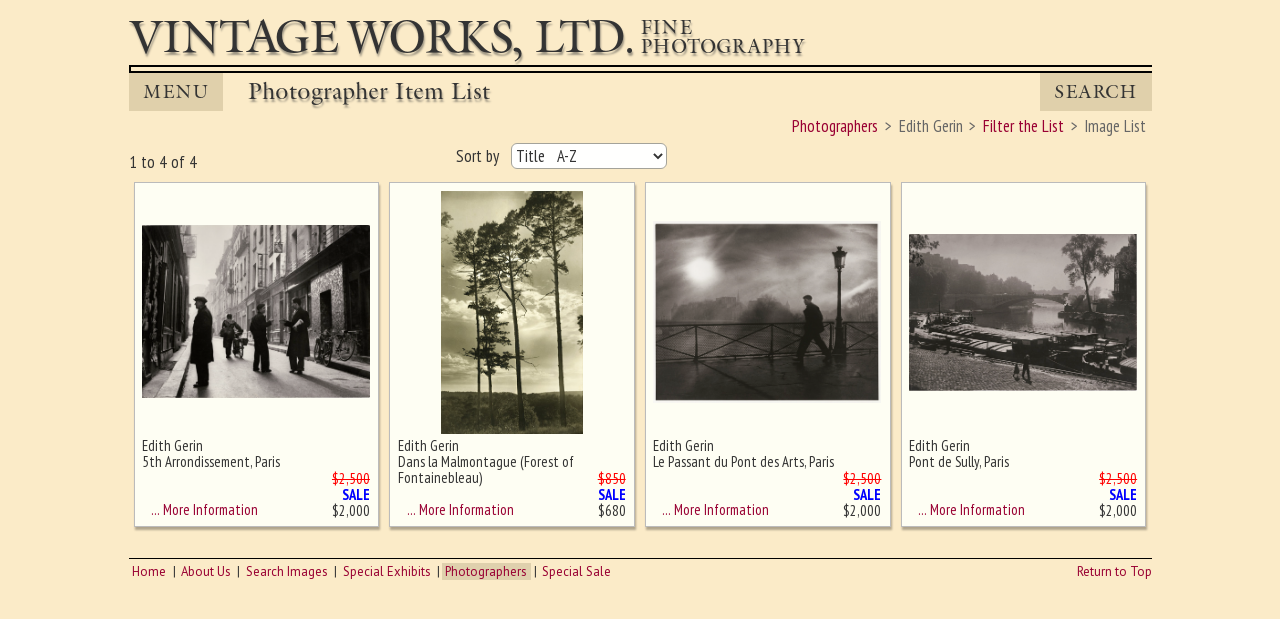

--- FILE ---
content_type: text/html; charset=UTF-8
request_url: https://vintageworks.net/common/result.php/256/Edith+Gerin/0
body_size: 12157
content:

<!DOCTYPE html>
<html lang="en">
<head>
<meta itemscope itemtype="http://schema.org/WebSite">
<link rel="canonical" href="http://vintageworks.net">
<meta charset="UTF-8">
<meta name="viewport" content="width=device-width, initial-scale=1">

<title itemprop="name">Photographer - Edith Gerin - Image List</title><meta itemprop="url" content="http://vintageworks.net/common/result.php/256/Edith+Gerin/0"><meta name="keywords" content="photograph, photography collecting, art photography, vintage photography, famous photographers, photo gallery, photo dealer, photography history, fine art photography, contemporary photography, photography books, albumen, salt print, tintype, ambrotype, silver print, daguerreotypes, photogram, calotype, cabinet card, carte de visite, stereos, stereoviews,  nineteeth century, twentieth century, photogravures, collodion, cyanotype, dag cases, autochromes, platinum prints, pigment prints"><meta name="description" content="A List of Images Whereby the photographer Edith Gerin"><meta name="copyright" content="1999-2026, Vintage Works, Ltd."><meta name="info2" content="photograph, photography collecting, art photography, vintage photography, famous photographers, photo gallery, photo dealer, photography history, fine art photography, contemporary photography, photography books, albumen, salt print, tintype, ambrotype, silver print, daguerreotypes, photogram, calotype, cabinet card, carte de visite, stereos, stereoviews,  nineteeth century, twentieth century, photogravures, collodion, cyanotype, dag cases, autochromes, platinum prints, pigment prints"><meta name="DC.Title" content="Photographer - Edith Gerin - Image List"><meta name="DC.Creator" content="Vintage Works, Ltd."><meta name="DC.Description" content="A List of Images Whereby the photographer Edith Gerin"><meta name="DC.Publisher" content="vintageworks.net"><meta name="DC.Date" content="1999-2026"><meta name="DC.Format" content="text/html"><meta name="DC.Rights" content="copyright Vintage Works, Ltd."><link rel="icon" href="/include/img/favicon.ico" type="image/x-icon"><link rel="shortcut icon" href="/include/img/favicon.ico" type="image/x-icon"><meta property="og:url" content="http://www.vintageworks.net/common/result.php/256/Edith+Gerin/0" /><meta property="og:site_name" content="Vintage Works" /><meta property="og:title" content="Photographer - Edith Gerin - Image List" /><meta property="og:description" content="A List of Images Whereby the photographer Edith Gerin" /><link rel="next" href="/common/result.php/256/Edith+Gerin/1/0/0">
<meta name="robots" content="index,follow"/>
<link href="https://fonts.googleapis.com/css?family=PT+Sans+Narrow:400,700|PT+Sans:400,400i,700,700i&amp;subset=latin-ext" rel="stylesheet"><LINK rel="stylesheet" TYPE="text/css" HREF="/include/css/main.min.css"><LINK rel="stylesheet" TYPE="text/css" HREF="/include/css/font-awesome.css"><LINK rel="stylesheet" TYPE="text/css" HREF="/include/css/listing-common.min.css"><LINK rel="stylesheet" TYPE="text/css" HREF="/include/css/result.min.css"><script src="http://code.jquery.com/jquery-3.1.1.js"></script><script src="/include/js/fix-image-height.js"></script><script src="https://cdn.userway.org/widget.js" data-account="0xdLxIgXfI"></script>
</head><body><a id="ptop"></a><div id="main">
<div id="logo">
<a href="/index.php">
<div id="logo_name">Vintage Works,&nbsp;Ltd.
</div>
<div id="logo_tag">Fine<br>Photography
</div>
<div id="logo_tag2">Fine Photography
</div>
<div class="clear_block"></div>
</a>
</div>

<div id="divide"></div>

<div id="secStrip">
<ul id="nav">
<li class="current"><a href="#">MENU</a>
<ul>

<li><a href="/index.php" title="Home">Home</a></li><li><a href="/about/about.php" title="About Vintage Works, Ltd.">About Us</a></li><li><a href="/search/search.php" title="Search our Gallery of Photographs">Search Images</a></li><li><a href="/exhibit/exhibit.php" title="Special Photography Exhibits">Special&nbsp;Exhibits</a></li><li><a class="current" href="/photographers/photographers.php" title="Listing of Photographers">Photographers</a></li><li><a href="/sale/sale.php" title="Special Photography Sale">Special Sale</a></li>      </ul>
    </li>
  </ul>
<div id="sec_descrip">
Photographer Item List</div><div id="search"><a href="/search/search.php">Search</a></div><div class="clear_block"></div>
</div>
<div id="content"><div id="return_bar"><div class="return_block2"><div id="return_breadcrumbs"><ul itemscope itemtype="http://schema.org/BreadcrumbList"><li itemprop="itemListElement" itemprop="position" content="1"><a href="/photographers/photographers.php" itemprop="url"><span itemprop="name">Photographers</span></a></li><li itemprop="itemListElement" itemprop="position" content="2"><span itemprop="name">Edith Gerin</span></li><li itemprop="itemListElement" itemprop="position" content="3"><a href="/common/filter.php/256/Edith+Gerin/0" itemprop="url"><span itemprop="name">Filter the List</span></a></li><li itemprop="itemListElement" itemprop="position" content="4"><span itemprop="name">Image List</span></li></ul></div><div class="clear_block"></div></div><div class="clear_block"></div><div class="return_block2"><form action="/common/result.php/256/Edith+Gerin/0/0/0" method="post" target="_self" name="control"><div id="sort_block"><label for="sortnum">Sort by </label><select name="sortnum" id="sortnum" class="select" onChange="submit(this);" title="Sort Order"><option value="0" Selected>Title &nbsp; A-Z</option><option value="1">Title &nbsp; Z-A</option><option value="2">Lowest Price First</option><option value="3">Highest Price First </option><option value="4">Newest Additions First </option><option value="5">Oldest Additions First </option></select></div></form></div><div class="return_bar_left">1 to 4 of 4 </div><div class="clear_block"></div></div><!-- end return bar --><div id="img_block"><div id="off-left"><div class="thumb"><table class="thumb_table"><tbody><tr><td colspan="2" class="thumb_table-img"><img src="/VintageWorks_Images/Full/0000None.jpg" alt="no image" class="img-high"></td></tr><tr><td colspan="2" class="spacer"></td></tr><tr><td class="info"><div class="info">Ghost image behind the first for sizing - must be here</div></td><td class="price"></td></tr></tbody></table></div><div class="clear_block"></div></div>
<div class="thumb shadow" itemscope itemtype="http://schema.org/Photograph"><meta itemprop="identifier" content="14296" /><a itemprop="url" href="/common/detail.php/256/Edith+Gerin/0/0/0/14296"><table class="thumb_table"><tbody><tr><td colspan="2" class="thumb_table-img"><img itemprop="image" src="/VintageWorks_Images/Full/14296_Gerin.jpg" alt="Edith Gerin - 5th Arrondissement, Paris" title="Edith Gerin - 5th Arrondissement, Paris" class="img-wide"></td></tr><tr><td colspan="2" class="spacer"></td></tr><tr><td class="info"><div class="info"><span itemprop="name" content="5th Arrondissement, Paris"></span><span itemprop="creator" itemscope itemtype="http://schema.org/Person"><meta itemprop="name" content="Edith Gerin" />Edith Gerin</span><br>5th Arrondissement, Paris</div> &nbsp; &nbsp;&hellip; More Information</td><td class="price" itemprop="offers" itemscope itemtype="http://schema.org/Offer"><span class="strike">$2,500</span><br><span class="label">Sale</span><br><meta itemprop="priceCurrency" content="USD" />$<span itemprop="price">2,000</span><meta itemprop="priceValidUntil" content="2026-02-28"></td></tr></tbody></table></a></div>
<div class="thumb shadow" itemscope itemtype="http://schema.org/Photograph"><meta itemprop="identifier" content="8502" /><a itemprop="url" href="/common/detail.php/256/Edith+Gerin/0/0/0/8502"><table class="thumb_table"><tbody><tr><td colspan="2" class="thumb_table-img"><img itemprop="image" src="/VintageWorks_Images/Full/8502Gerin.jpg" alt="Edith Gerin - Dans la Malmontague (Forest of Fontainebleau)" title="Edith Gerin - Dans la Malmontague (Forest of Fontainebleau)" class="img-initial img-high"></td></tr><tr><td colspan="2" class="spacer"></td></tr><tr><td class="info"><div class="info"><span itemprop="name" content="Dans la Malmontague (Forest of Fontainebleau)"></span><span itemprop="creator" itemscope itemtype="http://schema.org/Person"><meta itemprop="name" content="Edith Gerin" />Edith Gerin</span><br>Dans la Malmontague (Forest of Fontainebleau)</div> &nbsp; &nbsp;&hellip; More Information</td><td class="price" itemprop="offers" itemscope itemtype="http://schema.org/Offer"><span class="strike">$850</span><br><span class="label">Sale</span><br><meta itemprop="priceCurrency" content="USD" />$<span itemprop="price">680</span><meta itemprop="priceValidUntil" content="2026-02-28"></td></tr></tbody></table></a></div>
<div class="thumb shadow" itemscope itemtype="http://schema.org/Photograph"><meta itemprop="identifier" content="14290" /><a itemprop="url" href="/common/detail.php/256/Edith+Gerin/0/0/0/14290"><table class="thumb_table"><tbody><tr><td colspan="2" class="thumb_table-img"><img itemprop="image" src="/VintageWorks_Images/Full/14290_Gerin_Bridge.jpg" alt="Edith Gerin - Le Passant du Pont des Arts, Paris" title="Edith Gerin - Le Passant du Pont des Arts, Paris" class="img-wide"></td></tr><tr><td colspan="2" class="spacer"></td></tr><tr><td class="info"><div class="info"><span itemprop="name" content="Le Passant du Pont des Arts, Paris"></span><span itemprop="creator" itemscope itemtype="http://schema.org/Person"><meta itemprop="name" content="Edith Gerin" />Edith Gerin</span><br>Le Passant du Pont des Arts, Paris</div> &nbsp; &nbsp;&hellip; More Information</td><td class="price" itemprop="offers" itemscope itemtype="http://schema.org/Offer"><span class="strike">$2,500</span><br><span class="label">Sale</span><br><meta itemprop="priceCurrency" content="USD" />$<span itemprop="price">2,000</span><meta itemprop="priceValidUntil" content="2026-02-28"></td></tr></tbody></table></a></div>
<div class="thumb shadow" itemscope itemtype="http://schema.org/Photograph"><meta itemprop="identifier" content="14300" /><a itemprop="url" href="/common/detail.php/256/Edith+Gerin/0/0/0/14300"><table class="thumb_table"><tbody><tr><td colspan="2" class="thumb_table-img"><img itemprop="image" src="/VintageWorks_Images/Full/14300_Gerin.jpg" alt="Edith Gerin - Pont de Sully, Paris" title="Edith Gerin - Pont de Sully, Paris" class="img-wide"></td></tr><tr><td colspan="2" class="spacer"></td></tr><tr><td class="info"><div class="info"><span itemprop="name" content="Pont de Sully, Paris"></span><span itemprop="creator" itemscope itemtype="http://schema.org/Person"><meta itemprop="name" content="Edith Gerin" />Edith Gerin</span><br>Pont de Sully, Paris</div> &nbsp; &nbsp;&hellip; More Information</td><td class="price" itemprop="offers" itemscope itemtype="http://schema.org/Offer"><span class="strike">$2,500</span><br><span class="label">Sale</span><br><meta itemprop="priceCurrency" content="USD" />$<span itemprop="price">2,000</span><meta itemprop="priceValidUntil" content="2026-02-28"></td></tr></tbody></table></a></div>
</div><div class="clear_block"></div>
</div> <!-- end content  -->

<div id="bot_nav"><ul><li><a href="/index.php" title="Home">Home</a></li><li><a href="/about/about.php" title="About Vintage Works, Ltd.">About Us</a></li><li><a href="/search/search.php" title="Search our Gallery of Photographs">Search Images</a></li><li><a href="/exhibit/exhibit.php" title="Special Photography Exhibits">Special&nbsp;Exhibits</a></li><li><a class="current" href="/photographers/photographers.php" title="Listing of Photographers">Photographers</a></li><li><a href="/sale/sale.php" title="Special Photography Sale">Special Sale</a></li></ul></div><div id="bot_link"><a href="#ptop">Return to Top</a></div><div class="clear_block"></div></div> <!-- end main  -->
</body>

<script>(function(d){var s = d.createElement("script");s.setAttribute("data-account", "m7gJWExlwM");s.setAttribute("src", "https://cdn.userway.org/widget.js");(d.body || d.head).appendChild(s);})(document)</script><noscript>Please ensure Javascript is enabled for purposes of <a href="https://userway.org">website accessibility</a></noscript>
</html>

--- FILE ---
content_type: text/css
request_url: https://vintageworks.net/include/css/listing-common.min.css
body_size: 5818
content:
@media screen, print {
  #return_bar {
    display: block;
    clear: both;
    position: relative;
    width: 100%;
    margin: 0 0 0.2em 0; }
  #return_bar label {
    font: 400 1em/1em 'PT Sans Narrow', sans-serif;
    padding: 0 .5em 0.2em 0; }
  #return_bar select {
    font: 400 1em/1em 'PT Sans Narrow', sans-serif;
    color: #333;
    background-color: #fffffe;
    border-color: #a4a39a;
    height: 26px;
    margin: 0;
    padding: 0; }
  #return_breadcrumbs {
    float: right;
    text-align: right;
    width: auto;
    color: #666;
    font: 400 1em/1.4em "PT Sans Narrow", sans-serif; }
  #return_breadcrumbs ul {
    width: auto;
    list-style: none;
    display: inline-block;
    padding: 0 .1em 0 0; }
  #return_breadcrumbs li {
    width: auto;
    list-style: none;
    display: inline-block;
    padding: 0 .2em; }
  #return_breadcrumbs ul li:nth-of-type(1n+2):before {
    content: ">";
    padding: 0 .4em 0 0; }
  #return_breadcrumbs a:link {
    color: #903;
    text-decoration: none; }
  #return_breadcrumbs a:visited {
    color: #339;
    text-decoration: none; }
  #return_breadcrumbs a:hover {
    color: #933;
    text-decoration: underline; }
  #sort_block {
    text-align: left;
    margin: 0 3em 0 0;
    width: auto;
    float: left; }
  #displayCnt {
    float: right;
    text-align: right;
    width: auto; }
  .return_bar_left {
    display: block;
    float: left;
    margin: 0 1.5% 0.3em 0;
    width: auto;
    position: relative;
    clear: left;
    text-align: left;
    font-family: 'PT Sans Narrow', sans-serif;
    padding: .45em 0 0 0; }
  .paging {
    display: block;
    float: left;
    width: 79%;
    letter-spacing: +0.0em;
    font: 400 1em/1em 'PT Sans Narrow', sans-serif;
    color: #fffff0;
    margin: 0.2em 0 0.3em 0;
    text-align: left;
    vertical-align: baseline; }
  .paging a:link,
  .paging a:visited {
    color: #fffff0;
    text-decoration: none; }
  .paging a:hover {
    color: #fffff0;
    text-decoration: none;
    background-color: #676767; }
  .paging a.current:link,
  .paging a.current:visited,
  .paging a.current:hover {
    color: #333;
    text-decoration: none; }
  .first {
    color: #fffff0;
    display: inline-block;
    width: auto;
    background-color: rgba(147, 19, 49, 0.875197);
    padding: .35em .3em .28em .4em;
    margin: 0 .2em .5em .1em;
    vertical-align: middle;
    font-weight: bold;
    text-shadow: -1px -1px #fffff0, -1px 1px #fffff0; }
  a.first:link:after {
    color: #fffff0;
    font: 400 0.9em/0.87em FontAwesome;
    content: "\f053";
    text-shadow: none; }
  .page {
    color: #fffff0;
    display: inline-block;
    width: auto;
    background-color: rgba(147, 19, 49, 0.875197);
    padding: .35em .5em .28em .5em;
    margin: 0 .1em .5em .1em;
    vertical-align: middle; }
  .page.current {
    color: #333;
    display: inline-block;
    width: auto;
    background-color: #fffff0;
    padding: .35em .5em .28em .5em;
    margin: 0 .1em .5em .1em;
    border: 1px solid #a4a39a;
    vertical-align: middle; }
  .previous {
    color: #fffff0;
    display: inline-block;
    width: auto;
    background-color: rgba(147, 19, 49, 0.875197);
    padding: .35em .4em .28em .3em;
    margin: 0 .1em .5em .1em;
    vertical-align: middle; }
  a.previous:link:after {
    color: #fffff0;
    font: 400 0.9em/0.87em FontAwesome;
    content: "\f053"; }
  .next {
    color: #fffff0;
    display: inline-block;
    width: auto;
    background-color: rgba(147, 19, 49, 0.875197);
    padding: .35em .3em .28em .3em;
    margin: 0 .1em .5em .1em;
    vertical-align: middle; }
  a.next:link:after {
    color: #fffff0;
    font: 400 0.9em/0.87em FontAwesome;
    content: "\f054"; }
  .last {
    color: #fffff0;
    display: inline-block;
    width: auto;
    background-color: rgba(147, 19, 49, 0.875197);
    padding: .35em .35em .28em .4em;
    margin: 0 .1em .5em .1em;
    vertical-align: middle;
    font-weight: bold;
    text-shadow: 1px -1px #fffff0, 1px 1px #fffff0; }
  a.last:link:before {
    color: #fffff0;
    font: 400 0.9em/0.87em FontAwesome;
    content: "\f054";
    text-shadow: none; }
  .inactive {
    opacity: .5; }
  .return_block2 {
    display: block;
    float: right;
    width: 68%;
    position: relative;
    margin: 0 0 0.3em 0; }
  #img_block {
    width: 100%;
    height: auto;
    position: relative; }
  .label {
    color: blue;
    text-transform: uppercase;
    font-weight: 600; }
  .strike {
    color: red;
    text-decoration: line-through; } }

@media only screen and (max-width: 725px) and (min-width: 541px) {
  .paging {
    width: 77%; }
  .return_block2 {
    width: 68%;
    margin: 0 0 0.3em 0; } }

@media only screen and (max-width: 540px) and (min-width: 421px) {
  .return_block2 {
    width: 78%;
    margin: 0 0 0.3em 0; }
  #return_bar label {
    font: 400 1em/1em 'PT Sans Narrow', sans-serif;
    padding: 0 .3em 0.2em 0; }
  .return_bar_left {
    margin: 0 1.5% 0.3em 0;
    padding: .1em 0 0 0; }
  .paging {
    width: 100%; }
  #sort_block {
    text-align: left;
    margin: 0 1.5em 0 0;
    width: auto;
    float: left; } }

@media only screen and (max-width: 420px) and (min-width: 361px) {
  #return_bar label {
    font: 400 1em/1em 'PT Sans Narrow', sans-serif;
    padding: 0 .3em 0.2em 0; }
  #sort_block {
    text-align: left;
    margin: 0 1.5em 0 0;
    width: auto;
    float: left; }
  .return_block2 {
    float: right;
    width: 100%;
    margin: 0 0 0.3em 0; } }

@media only screen and (max-width: 360px) {
  #return_bar label {
    font: 400 1em/1em 'PT Sans Narrow', sans-serif;
    padding: 0 .3em 0.2em 0; }
  #sort_block {
    text-align: left;
    margin: 0 1.5em 0 0;
    width: auto;
    float: left; }
  .return_block2 {
    float: right;
    width: 100%; }
  .paging {
    width: 100%; } }
